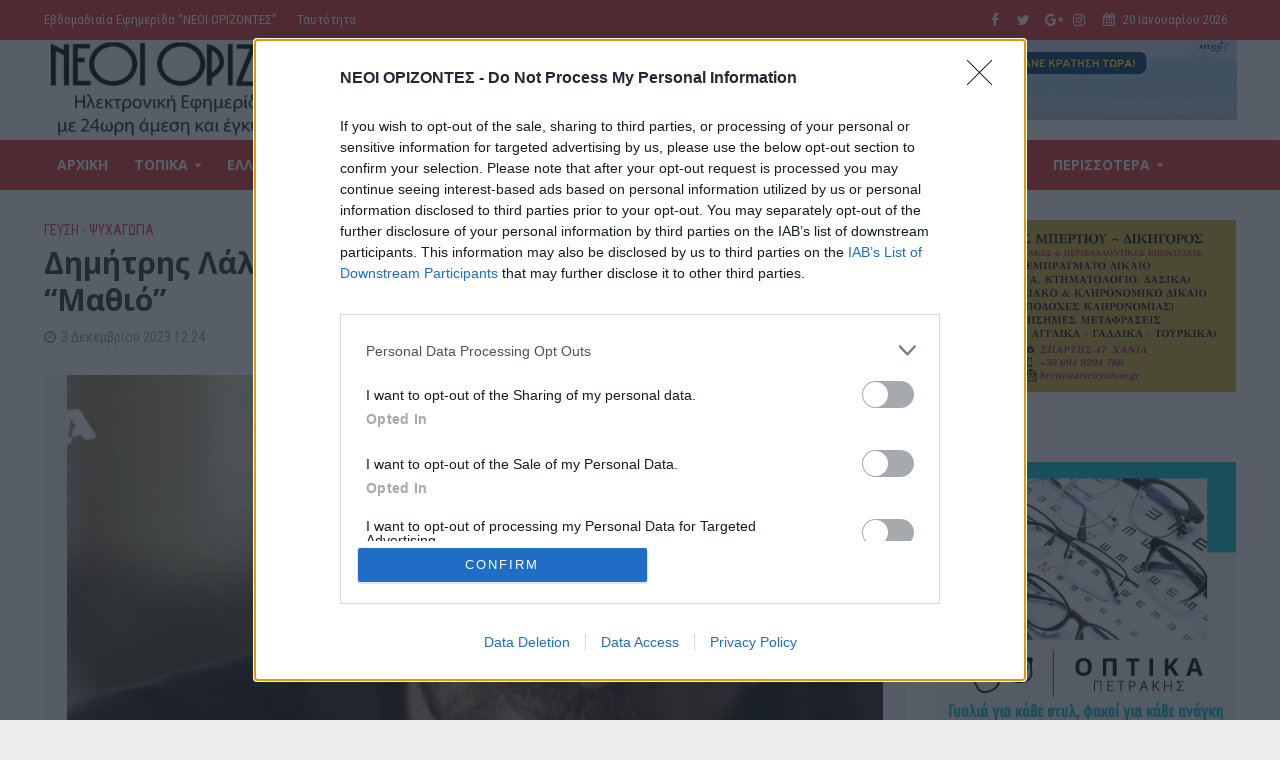

--- FILE ---
content_type: text/html; charset=utf-8
request_url: https://www.google.com/recaptcha/api2/aframe
body_size: 183
content:
<!DOCTYPE HTML><html><head><meta http-equiv="content-type" content="text/html; charset=UTF-8"></head><body><script nonce="B7j6MayZTLXF2a06eeWAyg">/** Anti-fraud and anti-abuse applications only. See google.com/recaptcha */ try{var clients={'sodar':'https://pagead2.googlesyndication.com/pagead/sodar?'};window.addEventListener("message",function(a){try{if(a.source===window.parent){var b=JSON.parse(a.data);var c=clients[b['id']];if(c){var d=document.createElement('img');d.src=c+b['params']+'&rc='+(localStorage.getItem("rc::a")?sessionStorage.getItem("rc::b"):"");window.document.body.appendChild(d);sessionStorage.setItem("rc::e",parseInt(sessionStorage.getItem("rc::e")||0)+1);localStorage.setItem("rc::h",'1768929882257');}}}catch(b){}});window.parent.postMessage("_grecaptcha_ready", "*");}catch(b){}</script></body></html>